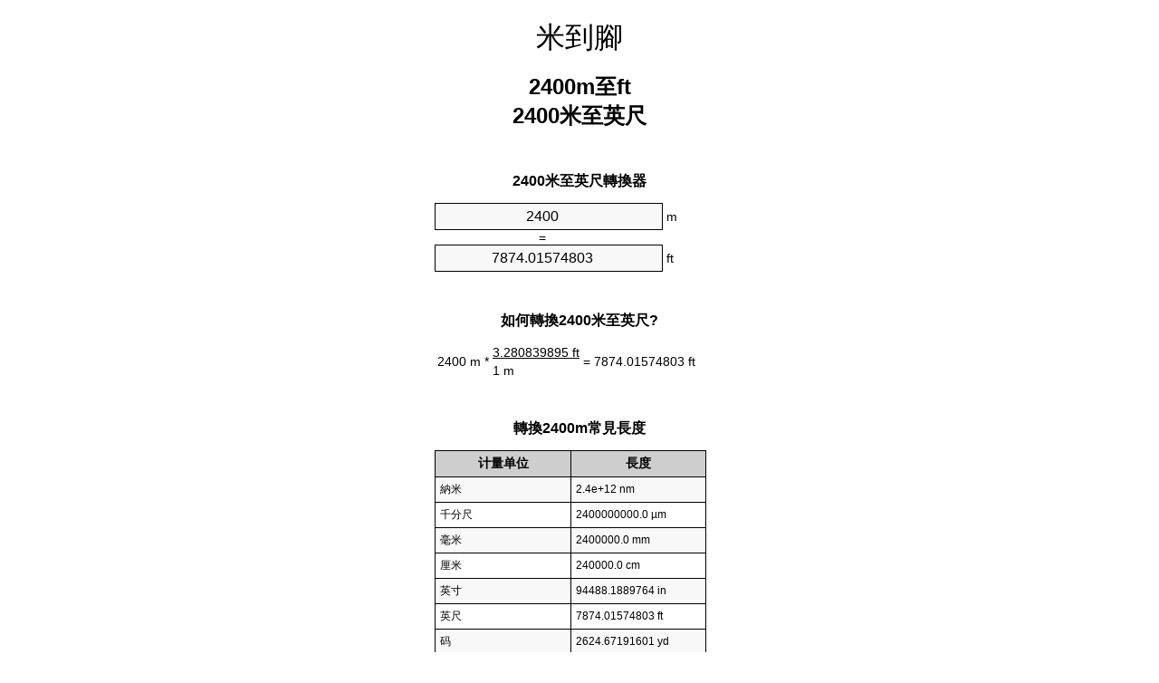

--- FILE ---
content_type: text/html
request_url: https://meters-to-feet.appspot.com/9/zht/2400-meters-to-feet.html
body_size: 5437
content:
<!DOCTYPE html><html dir="ltr" lang="zh-Hant"><head><meta charset="utf-8"><title>2400米至英尺單位轉換器 | 2400m至ft單位轉換器</title> <meta name="description" content="2400m至ft (2400 米至英尺)單位轉換器. 轉換2400米至英尺與式，共同長度的轉換，轉換表和更多。"> <meta name="keywords" content="2400 m至英尺, 2400 米至ft, 2400 米至英尺"><meta name="viewport" content="width=device-width, initial-scale=1, maximum-scale=1, user-scalable=0"><link rel="icon" type="image/x-icon" href="https://meters-to-feet.appspot.com/favicon.ico"><link rel="shortcut icon" type="image/x-icon" href="https://meters-to-feet.appspot.com/favicon.ico"><link rel="icon" type="image/gif" href="https://meters-to-feet.appspot.com/favicon.gif"><link rel="icon" type="image/png" href="https://meters-to-feet.appspot.com/favicon.png"><link rel="apple-touch-icon" href="https://meters-to-feet.appspot.com/apple-touch-icon.png"><link rel="apple-touch-icon" href="https://meters-to-feet.appspot.com/apple-touch-icon-57x57.png" sizes="57x57"><link rel="apple-touch-icon" href="https://meters-to-feet.appspot.com/apple-touch-icon-60x60.png" sizes="60x60"><link rel="apple-touch-icon" href="https://meters-to-feet.appspot.com/apple-touch-icon-72x72.png" sizes="72x72"><link rel="apple-touch-icon" href="https://meters-to-feet.appspot.com/apple-touch-icon-76x76.png" sizes="76x76"><link rel="apple-touch-icon" href="https://meters-to-feet.appspot.com/apple-touch-icon-114x114.png" sizes="114x114"><link rel="apple-touch-icon" href="https://meters-to-feet.appspot.com/apple-touch-icon-120x120.png" sizes="120x120"><link rel="apple-touch-icon" href="https://meters-to-feet.appspot.com/apple-touch-icon-128x128.png" sizes="128x128"><link rel="apple-touch-icon" href="https://meters-to-feet.appspot.com/apple-touch-icon-144x144.png" sizes="144x144"><link rel="apple-touch-icon" href="https://meters-to-feet.appspot.com/apple-touch-icon-152x152.png" sizes="152x152"><link rel="apple-touch-icon" href="https://meters-to-feet.appspot.com/apple-touch-icon-180x180.png" sizes="180x180"><link rel="apple-touch-icon" href="https://meters-to-feet.appspot.com/apple-touch-icon-precomposed.png"><link rel="icon" type="image/png" href="https://meters-to-feet.appspot.com/favicon-16x16.png" sizes="16x16"><link rel="icon" type="image/png" href="https://meters-to-feet.appspot.com/favicon-32x32.png" sizes="32x32"><link rel="icon" type="image/png" href="https://meters-to-feet.appspot.com/favicon-96x96.png" sizes="96x96"><link rel="icon" type="image/png" href="https://meters-to-feet.appspot.com/favicon-160x160.png" sizes="160x160"><link rel="icon" type="image/png" href="https://meters-to-feet.appspot.com/favicon-192x192.png" sizes="192x192"><link rel="icon" type="image/png" href="https://meters-to-feet.appspot.com/favicon-196x196.png" sizes="196x196"><link rel="alternate" href="https://meters-to-feet.appspot.com/2400-meters-to-feet.html" hreflang="en"><link rel="alternate" href="https://meters-to-feet.appspot.com/0/bg/2400-metra-v-kraka.html" hreflang="bg"><link rel="alternate" href="https://meters-to-feet.appspot.com/0/cs/2400-metry-na-stopy.html" hreflang="cs"><link rel="alternate" href="https://meters-to-feet.appspot.com/0/da/2400-meter-til-fodder.html" hreflang="da"><link rel="alternate" href="https://meters-to-feet.appspot.com/0/de/2400-meter-in-fuss.html" hreflang="de"><link rel="alternate" href="https://meters-to-feet.appspot.com/1/el/2400-metra-se-podia.html" hreflang="el"><link rel="alternate" href="https://meters-to-feet.appspot.com/1/es/2400-metros-en-pies.html" hreflang="es"><link rel="alternate" href="https://meters-to-feet.appspot.com/1/et/2400-meetrit-et-jalga.html" hreflang="et"><link rel="alternate" href="https://meters-to-feet.appspot.com/1/fi/2400-metriae-jalkaa.html" hreflang="fi"><link rel="alternate" href="https://meters-to-feet.appspot.com/2/fr/2400-metres-en-pieds.html" hreflang="fr"><link rel="alternate" href="https://meters-to-feet.appspot.com/2/hr/2400-metara-u-stopala.html" hreflang="hr"><link rel="alternate" href="https://meters-to-feet.appspot.com/2/hu/2400-meter-lab.html" hreflang="hu"><link rel="alternate" href="https://meters-to-feet.appspot.com/2/it/2400-metri-in-piedi.html" hreflang="it"><link rel="alternate" href="https://meters-to-feet.appspot.com/3/lt/2400-metru-iki-pedu.html" hreflang="lt"><link rel="alternate" href="https://meters-to-feet.appspot.com/3/mt/2400-metri-fil-piedi.html" hreflang="mt"><link rel="alternate" href="https://meters-to-feet.appspot.com/3/nl/2400-meters-naar-voeten.html" hreflang="nl"><link rel="alternate" href="https://meters-to-feet.appspot.com/3/pl/2400-metry-na-stopy.html" hreflang="pl"><link rel="alternate" href="https://meters-to-feet.appspot.com/4/pt/2400-metros-em-pes.html" hreflang="pt"><link rel="alternate" href="https://meters-to-feet.appspot.com/4/ro/2400-metri-in-picioare.html" hreflang="ro"><link rel="alternate" href="https://meters-to-feet.appspot.com/4/sk/2400-meter-na-stopa.html" hreflang="sk"><link rel="alternate" href="https://meters-to-feet.appspot.com/4/sv/2400-meter-till-fot.html" hreflang="sv"><link rel="alternate" href="https://meters-to-feet.appspot.com/5/af/2400-meter-in-voete.html" hreflang="af"><link rel="alternate" href="https://meters-to-feet.appspot.com/5/ar/2400-meters-to-feet.html" hreflang="ar"><link rel="alternate" href="https://meters-to-feet.appspot.com/5/az/2400-ayaq-metr.html" hreflang="az"><link rel="alternate" href="https://meters-to-feet.appspot.com/5/bn/2400-meters-to-feet.html" hreflang="bn"><link rel="alternate" href="https://meters-to-feet.appspot.com/6/ca/2400-metres-a-peus.html" hreflang="ca"><link rel="alternate" href="https://meters-to-feet.appspot.com/6/hi/2400-meetar-se-pair.html" hreflang="hi"><link rel="alternate" href="https://meters-to-feet.appspot.com/6/id/2400-meter-ke-kaki.html" hreflang="id"><link rel="alternate" href="https://meters-to-feet.appspot.com/6/ja/2400-meters-to-feet.html" hreflang="ja"><link rel="alternate" href="https://meters-to-feet.appspot.com/7/ko/2400-meters-to-feet.html" hreflang="ko"><link rel="alternate" href="https://meters-to-feet.appspot.com/7/no/2400-meter-til-ootter.html" hreflang="no"><link rel="alternate" href="https://meters-to-feet.appspot.com/7/ru/2400-metrov-v-nogi.html" hreflang="ru"><link rel="alternate" href="https://meters-to-feet.appspot.com/7/sl/2400-metrov-v-cevelj.html" hreflang="sl"><link rel="alternate" href="https://meters-to-feet.appspot.com/8/sq/2400-metra-ne-kembe.html" hreflang="sq"><link rel="alternate" href="https://meters-to-feet.appspot.com/8/th/2400-meters-to-feet.html" hreflang="th"><link rel="alternate" href="https://meters-to-feet.appspot.com/8/gu/2400-meters-to-feet.html" hreflang="gu"><link rel="alternate" href="https://meters-to-feet.appspot.com/8/tr/2400-metre-fite.html" hreflang="tr"><link rel="alternate" href="https://meters-to-feet.appspot.com/9/uk/2400-metry-v-nohy.html" hreflang="uk"><link rel="alternate" href="https://meters-to-feet.appspot.com/9/vi/2400-met-sang-feet.html" hreflang="vi"><link rel="alternate" href="https://meters-to-feet.appspot.com/9/zhs/2400-meters-to-feet.html" hreflang="zh-Hans"><link rel="alternate" href="https://meters-to-feet.appspot.com/9/zht/2400-meters-to-feet.html" hreflang="zh-Hant"><link rel="alternate" href="https://meters-to-feet.appspot.com/10/engb/2400-metres-to-feet.html" hreflang="en-GB"><link rel="alternate" href="https://meters-to-feet.appspot.com/10/x/2400-meters-to-feet.html" hreflang="x-default"><link rel="canonical" href="https://meters-to-feet.appspot.com/9/zht/2400-meters-to-feet.html"> <meta name="robots" content="index,follow"> <style type="text/css">*{font-family:arial,sans-serif;-webkit-appearance:none;-webkit-touch-callout:none;font-size:14px}body{margin:0;padding:0}.wrapper{width:320px;overflow:hidden;margin:0 auto;background-color:#fff}.header{overflow:hidden;text-align:center;padding-top:20px}.header a,.header a:active,.header a:hover{font-size:32px;color:#000;text-align:center;text-decoration:none}h1,h2{width:100%;text-align:center;font-weight:bold}h1,h1 span{font-size:24px}h2{font-size:16px;padding-top:30px}img{padding-left:5px;width:310px;height:705px}.text{padding:0 5px 5px 5px}.text a,.text a:hover,.text a:active{color:#005dab}.link_list,.footer ol{list-style:none;padding:0}.link_list li,.footer ol li{width:310px;padding:5px}.link_list li h3{padding:0;margin:0}.link_list li a,.link_list li a:hover,.link_list li a:active,.footer ol li a,.footer ol li a:hover,.footer ol li a:active,.footer ol li span{display:block;padding:5px 0 5px 0;color:#000;text-decoration:none}.link_list li a:hover,.footer ol li a:hover{text-decoration:underline}.link_list li a:after{content:"〉";float:right}input{width:240px;text-align:center;background-color:#f8f8f8;border:1px solid #000;padding:5px;font-size:16px}.center{padding-left:115px}.underline{text-decoration:underline;width:70px}.center1{text-align:center}.left{text-align:left}.right{text-align:right}.common,.common th,.common td{border:1px solid #000;border-collapse:collapse;padding:5px;width:300px}.common th{background-color:#cecece}.common td{width:50%;font-size:12px}.conversion{margin-bottom:20px}.b1{background-color:#f8f8f8}.footer{overflow:hidden;background-color:#dcdcdc;margin-top:30px}.footer ol li,.footer ol li a,.footer ol li span{text-align:center;color:#666}</style><script type="text/javascript">function roundNumber(a,b){return Math.round(Math.round(a*Math.pow(10,b+1))/Math.pow(10,1))/Math.pow(10,b)}function convert(e,a,d,f){var c=document.getElementById(e).value;var b="";if(c!=""){if(!isNaN(c)){b=roundNumber(c*d,f)}}if(document.getElementById(a).hasAttribute("value")){document.getElementById(a).value=b}else{document.getElementById(a).textContent=b}};</script> </head><body><div class="wrapper"><div class="header"><header><a title="米英尺單位換算" href="https://meters-to-feet.appspot.com/9/zht/">米到腳</a></header></div><div><h1>2400m至ft<br>2400米至英尺</h1></div><div><div><h2>2400米至英尺轉換器</h2></div><div><form><div><input id="from" type="number" min="0" max="1000000000000" step="any" placeholder="1" onkeyup="convert('from', 'to', 3.28083989501, 10);" onchange="convert('from', 'to', 3.28083989501, 10);" value="2400">&nbsp;<span class="unit">m</span></div><div class="center">=</div><div><input id="to" type="number" min="0" max="1000000000000" step="any" placeholder="1" onkeyup="convert('to', 'from', 0.3048, 10);" onchange="convert('to', 'from', 0.3048, 10);" value="7874.01574803">&nbsp;<span class="unit">ft</span></div></form></div></div><div><div><h2>如何轉換2400米至英尺?</h2></div><div><table><tr><td class="right" rowspan="2">2400&nbsp;m *</td><td class="underline">3.280839895&nbsp;ft</td><td class="left" rowspan="2">=&nbsp;7874.01574803&nbsp;ft</td></tr><tr><td>1 m</td></tr></table></div></div><div><div><h2>轉換2400m常見長度</h2></div><div><table class="common"><tr><th>计量单位</th><th>長度</th></tr><tr class="b1"><td>納米</td><td>2.4e+12 nm</td></tr><tr><td>千分尺</td><td>2400000000.0 µm</td></tr><tr class="b1"><td>毫米</td><td>2400000.0 mm</td></tr><tr><td>厘米</td><td>240000.0 cm</td></tr><tr class="b1"><td>英寸</td><td>94488.1889764 in</td></tr><tr><td>英尺</td><td>7874.01574803 ft</td></tr><tr class="b1"><td>码</td><td>2624.67191601 yd</td></tr><tr><td>米</td><td>2400.0 m</td></tr><tr class="b1"><td>公里</td><td>2.4 km</td></tr><tr><td>英里</td><td>1.4912908614 mi</td></tr><tr class="b1"><td>海裡</td><td>1.2958963283 nmi</td></tr></table></div></div><div><div><h2>2400米換算表</h2></div><div><img alt="2400米換算表" src="https://meters-to-feet.appspot.com/image/2400.png"></div></div><div><div><h2>此外米至英尺計算</h2></div><div><ol class="link_list"><li class="b1"><a title="2300m至ft | 2300米至英尺" href="https://meters-to-feet.appspot.com/9/zht/2300-meters-to-feet.html">2300m至英尺</a></li><li><a title="2310m至ft | 2310米至英尺" href="https://meters-to-feet.appspot.com/9/zht/2310-meters-to-feet.html">2310m至英尺</a></li><li class="b1"><a title="2320m至ft | 2320米至英尺" href="https://meters-to-feet.appspot.com/9/zht/2320-meters-to-feet.html">2320米至ft</a></li><li><a title="2330m至ft | 2330米至英尺" href="https://meters-to-feet.appspot.com/9/zht/2330-meters-to-feet.html">2330m至英尺</a></li><li class="b1"><a title="2340m至ft | 2340米至英尺" href="https://meters-to-feet.appspot.com/9/zht/2340-meters-to-feet.html">2340米至英尺</a></li><li><a title="2350m至ft | 2350米至英尺" href="https://meters-to-feet.appspot.com/9/zht/2350-meters-to-feet.html">2350米至ft</a></li><li class="b1"><a title="2360m至ft | 2360米至英尺" href="https://meters-to-feet.appspot.com/9/zht/2360-meters-to-feet.html">2360m至ft</a></li><li><a title="2370m至ft | 2370米至英尺" href="https://meters-to-feet.appspot.com/9/zht/2370-meters-to-feet.html">2370m至ft</a></li><li class="b1"><a title="2380m至ft | 2380米至英尺" href="https://meters-to-feet.appspot.com/9/zht/2380-meters-to-feet.html">2380米至ft</a></li><li><a title="2390m至ft | 2390米至英尺" href="https://meters-to-feet.appspot.com/9/zht/2390-meters-to-feet.html">2390m至ft</a></li><li class="b1"><a title="2400m至ft | 2400米至英尺" href="https://meters-to-feet.appspot.com/9/zht/2400-meters-to-feet.html">2400m至英尺</a></li><li><a title="2410m至ft | 2410米至英尺" href="https://meters-to-feet.appspot.com/9/zht/2410-meters-to-feet.html">2410米至英尺</a></li><li class="b1"><a title="2420m至ft | 2420米至英尺" href="https://meters-to-feet.appspot.com/9/zht/2420-meters-to-feet.html">2420米至英尺</a></li><li><a title="2430m至ft | 2430米至英尺" href="https://meters-to-feet.appspot.com/9/zht/2430-meters-to-feet.html">2430米至英尺</a></li><li class="b1"><a title="2440m至ft | 2440米至英尺" href="https://meters-to-feet.appspot.com/9/zht/2440-meters-to-feet.html">2440m至英尺</a></li><li><a title="2450m至ft | 2450米至英尺" href="https://meters-to-feet.appspot.com/9/zht/2450-meters-to-feet.html">2450米至ft</a></li><li class="b1"><a title="2460m至ft | 2460米至英尺" href="https://meters-to-feet.appspot.com/9/zht/2460-meters-to-feet.html">2460m至ft</a></li><li><a title="2470m至ft | 2470米至英尺" href="https://meters-to-feet.appspot.com/9/zht/2470-meters-to-feet.html">2470m至ft</a></li><li class="b1"><a title="2480m至ft | 2480米至英尺" href="https://meters-to-feet.appspot.com/9/zht/2480-meters-to-feet.html">2480米至ft</a></li><li><a title="2490m至ft | 2490米至英尺" href="https://meters-to-feet.appspot.com/9/zht/2490-meters-to-feet.html">2490米至ft</a></li><li class="b1"><a title="2500m至ft | 2500米至英尺" href="https://meters-to-feet.appspot.com/9/zht/2500-meters-to-feet.html">2500米至英尺</a></li></ol></div></div> <div><div><h2>另一種拼寫</h2></div><div>2400 m至英尺, 2400 m成英尺, 2400 米至ft, 2400 米成ft, 2400 米至英尺, 2400 米成英尺</div></div> <div><div><h2>其他語言</h2></div><div><ol class="link_list"><li class="b1"><a title="2400 Meters to feet unit converter" href="https://meters-to-feet.appspot.com/2400-meters-to-feet.html" hreflang="en">&lrm;2400 Meters To Feet</a></li><li><a title="2400 метра в крака преобразувател на единици" href="https://meters-to-feet.appspot.com/0/bg/2400-metra-v-kraka.html" hreflang="bg">&lrm;2400 Метра в Крака</a></li><li class="b1"><a title="2400 metry na stopy převod jednotek" href="https://meters-to-feet.appspot.com/0/cs/2400-metry-na-stopy.html" hreflang="cs">&lrm;2400 Metry Na Stopy</a></li><li><a title="2400 Meter til fødder enhedsomregner" href="https://meters-to-feet.appspot.com/0/da/2400-meter-til-fodder.html" hreflang="da">&lrm;2400 Meter Til Fødder</a></li><li class="b1"><a title="2400 Meter in Fuß Einheitenumrechner" href="https://meters-to-feet.appspot.com/0/de/2400-meter-in-fuss.html" hreflang="de">&lrm;2400 Meter In Fuß</a></li><li><a title="2400 μέτρα σε πόδια μετατροπέας μονάδων" href="https://meters-to-feet.appspot.com/1/el/2400-metra-se-podia.html" hreflang="el">&lrm;2400 μέτρα σε πόδια</a></li><li class="b1"><a title="2400 Metros en pies conversor de unidades" href="https://meters-to-feet.appspot.com/1/es/2400-metros-en-pies.html" hreflang="es">&lrm;2400 Metros En Pies</a></li><li><a title="2400 Meetrit et jalga ühikuteisendi" href="https://meters-to-feet.appspot.com/1/et/2400-meetrit-et-jalga.html" hreflang="et">&lrm;2400 Meetrit Et Jalga</a></li><li class="b1"><a title="2400 Metriä jalkaa yksikkömuunnin" href="https://meters-to-feet.appspot.com/1/fi/2400-metriae-jalkaa.html" hreflang="fi">&lrm;2400 Metriä Jalkaa</a></li><li><a title="2400 Mètres en pieds convertisseur d'unités" href="https://meters-to-feet.appspot.com/2/fr/2400-metres-en-pieds.html" hreflang="fr">&lrm;2400 Mètres En Pieds</a></li><li class="b1"><a title="2400 Metara u stopala pretvornik jedinica" href="https://meters-to-feet.appspot.com/2/hr/2400-metara-u-stopala.html" hreflang="hr">&lrm;2400 Metara U Stopala</a></li><li><a title="2400 Méter láb mértékegység átváltó" href="https://meters-to-feet.appspot.com/2/hu/2400-meter-lab.html" hreflang="hu">&lrm;2400 Méter Láb</a></li><li class="b1"><a title="2400 Metri in piedi convertitore di unità" href="https://meters-to-feet.appspot.com/2/it/2400-metri-in-piedi.html" hreflang="it">&lrm;2400 Metri In Piedi</a></li><li><a title="2400 Metrų iki pėdų vieneto konverterio" href="https://meters-to-feet.appspot.com/3/lt/2400-metru-iki-pedu.html" hreflang="lt">&lrm;2400 Metrų Iki Pėdų</a></li><li class="b1"><a title="2400 Metri fil piedi konvertitur unità" href="https://meters-to-feet.appspot.com/3/mt/2400-metri-fil-piedi.html" hreflang="mt">&lrm;2400 Metri Fil Piedi</a></li><li><a title="2400 Meters naar voeten eenheden converter" href="https://meters-to-feet.appspot.com/3/nl/2400-meters-naar-voeten.html" hreflang="nl">&lrm;2400 Meters Naar Voeten</a></li><li class="b1"><a title="2400 Metry na stopy przelicznik jednostek" href="https://meters-to-feet.appspot.com/3/pl/2400-metry-na-stopy.html" hreflang="pl">&lrm;2400 Metry Na Stopy</a></li><li><a title="2400 Metros em pés conversor de unidades" href="https://meters-to-feet.appspot.com/4/pt/2400-metros-em-pes.html" hreflang="pt">&lrm;2400 Metros Em Pés</a></li><li class="b1"><a title="2400 Metri în picioare convertor unități de măsură" href="https://meters-to-feet.appspot.com/4/ro/2400-metri-in-picioare.html" hreflang="ro">&lrm;2400 Metri în Picioare</a></li><li><a title="2400 Meter na stopa konvertor jednotiek" href="https://meters-to-feet.appspot.com/4/sk/2400-meter-na-stopa.html" hreflang="sk">&lrm;2400 Meter Na Stopa</a></li><li class="b1"><a title="2400 Meter till fot enhetsomvandlaren" href="https://meters-to-feet.appspot.com/4/sv/2400-meter-till-fot.html" hreflang="sv">&lrm;2400 Meter Till Fot</a></li><li><a title="2400 Meter in voete eenheid converter" href="https://meters-to-feet.appspot.com/5/af/2400-meter-in-voete.html" hreflang="af">&lrm;2400 Meter In Voete</a></li><li class="b1"><a title="2400 متر إلى القدمين محوّل الوحدات" href="https://meters-to-feet.appspot.com/5/ar/2400-meters-to-feet.html" hreflang="ar">&rlm;2400 متر إلى القدمين</a></li><li><a title="2400 metr ayaq vahid converter" href="https://meters-to-feet.appspot.com/5/az/2400-ayaq-metr.html" hreflang="az">&lrm;2400 Ayaq Metr</a></li><li class="b1"><a title="2400 মিটার মধ্যে ফুট ইউনিট কনভার্টার" href="https://meters-to-feet.appspot.com/5/bn/2400-meters-to-feet.html" hreflang="bn">&lrm;2400 ফুট মধ্যে মিটার</a></li><li><a title="2400 Metres a peus convertidor d'unitats" href="https://meters-to-feet.appspot.com/6/ca/2400-metres-a-peus.html" hreflang="ca">&lrm;2400 Metres A Peus</a></li><li class="b1"><a title="2400 मीटर से पैरे इकाई कन्वर्टर" href="https://meters-to-feet.appspot.com/6/hi/2400-meetar-se-pair.html" hreflang="hi">&lrm;2400 मीटर से पैरे</a></li><li><a title="2400 Meter ke kaki pengonversi satuan" href="https://meters-to-feet.appspot.com/6/id/2400-meter-ke-kaki.html" hreflang="id">&lrm;2400 Meter Ke Kaki</a></li><li class="b1"><a title="2400 フィートメートル単位変換" href="https://meters-to-feet.appspot.com/6/ja/2400-meters-to-feet.html" hreflang="ja">&lrm;2400 フィートメートル</a></li><li><a title="2400 피트 단위 변환기 미터" href="https://meters-to-feet.appspot.com/7/ko/2400-meters-to-feet.html" hreflang="ko">&lrm;2400 피트 미터</a></li><li class="b1"><a title="2400 Meter til Føtter enhetskovertering" href="https://meters-to-feet.appspot.com/7/no/2400-meter-til-ootter.html" hreflang="no">&lrm;2400 Meter Til Føtter</a></li><li><a title="2400 Метров в ноги конвертер единиц" href="https://meters-to-feet.appspot.com/7/ru/2400-metrov-v-nogi.html" hreflang="ru">&lrm;2400 Метров в ноги</a></li><li class="b1"><a title="2400 Metrov v čevelj pretvornik enot" href="https://meters-to-feet.appspot.com/7/sl/2400-metrov-v-cevelj.html" hreflang="sl">&lrm;2400 Metrov V Čevelj</a></li><li><a title="2400 Metra në këmbë njësi converter" href="https://meters-to-feet.appspot.com/8/sq/2400-metra-ne-kembe.html" hreflang="sq">&lrm;2400 Metra Në Këmbë</a></li><li class="b1"><a title="2400 เมตรเพื่อแปลงหน่วยฟุต" href="https://meters-to-feet.appspot.com/8/th/2400-meters-to-feet.html" hreflang="th">&lrm;2400 เมตรเป็นฟุต</a></li><li><a title="2400 પગ એકમ કન્વર્ટર મીટર" href="https://meters-to-feet.appspot.com/8/gu/2400-meters-to-feet.html" hreflang="gu">&lrm;2400 પગ મીટર</a></li><li class="b1"><a title="2400 Metre fite birim dönüştürücü" href="https://meters-to-feet.appspot.com/8/tr/2400-metre-fite.html" hreflang="tr">&lrm;2400 Metre Fite</a></li><li><a title="2400 метри в ноги конвертор величин" href="https://meters-to-feet.appspot.com/9/uk/2400-metry-v-nohy.html" hreflang="uk">&lrm;2400 метри в ноги</a></li><li class="b1"><a title="2400 Mét sang feet trình chuyển đổi đơn vị" href="https://meters-to-feet.appspot.com/9/vi/2400-met-sang-feet.html" hreflang="vi">&lrm;2400 Mét Sang Feet</a></li><li><a title="2400 米英尺单位换算" href="https://meters-to-feet.appspot.com/9/zhs/2400-meters-to-feet.html" hreflang="zh-Hans">&lrm;2400 米到脚</a></li><li class="b1"><a title="2400 米英尺單位換算" href="https://meters-to-feet.appspot.com/9/zht/2400-meters-to-feet.html" hreflang="zh-Hant">&lrm;2400 米到腳</a></li><li><a title="2400 Metres To Feet" href="https://meters-to-feet.appspot.com/10/engb/2400-metres-to-feet.html" hreflang="en-GB">&lrm;2400 Metres To Feet</a></li></ol></div></div><div class="footer"><footer><ol><li><a title="Sitemap 0.1 - 100 | 米英尺單位換算" href="https://meters-to-feet.appspot.com/9/zht/sitemap-1.html">Sitemap 0.1 - 100</a></li><li><a title="Sitemap 101 - 1000 | 米英尺單位換算" href="https://meters-to-feet.appspot.com/9/zht/sitemap-2.html">Sitemap 101 - 1000</a></li><li><a title="Sitemap 1010 - 10000 | 米英尺單位換算" href="https://meters-to-feet.appspot.com/9/zht/sitemap-3.html">Sitemap 1010 - 10000</a></li><li><a title="Impressum | 米英尺單位換算" href="https://meters-to-feet.appspot.com/9/zht/impressum.html" rel="nofollow">Impressum</a></li><li><span>&copy; Meta Technologies GmbH</span></li></ol></footer></div></div></body></html>